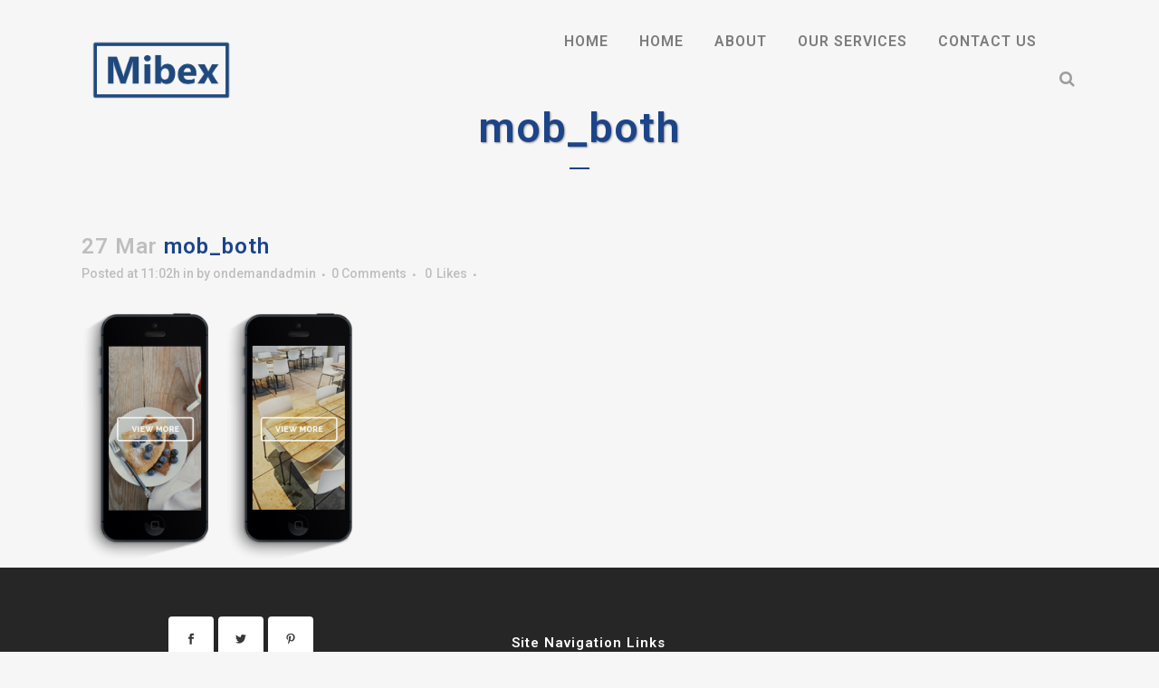

--- FILE ---
content_type: text/html; charset=UTF-8
request_url: https://mibexconsulting.com/mob_both/
body_size: 12501
content:
<!DOCTYPE html>
<html lang="en-US">
<head>
	<meta charset="UTF-8" />
	
	<title>Mibex On Demand |   mob_both</title>

	
			
						<meta name="viewport" content="width=device-width,initial-scale=1,user-scalable=no">
		
	<link rel="profile" href="http://gmpg.org/xfn/11" />
	<link rel="pingback" href="https://mibexconsulting.com/xmlrpc.php" />
            <link rel="shortcut icon" type="image/x-icon" href="https://mibexconsulting.com/wp-content/uploads/2018/12/Mibex-3-Blue-200x101.png">
        <link rel="apple-touch-icon" href="https://mibexconsulting.com/wp-content/uploads/2018/12/Mibex-3-Blue-200x101.png"/>
    	<link href='//fonts.googleapis.com/css?family=Raleway:100,200,300,400,500,600,700,800,900,300italic,400italic,700italic|Raleway:100,200,300,400,500,600,700,800,900,300italic,400italic,700italic|Work+Sans:100,200,300,400,500,600,700,800,900,300italic,400italic,700italic|Roboto:100,200,300,400,500,600,700,800,900,300italic,400italic,700italic&subset=latin,latin-ext' rel='stylesheet' type='text/css'>
<script type="application/javascript">var QodeAjaxUrl = "https://mibexconsulting.com/wp-admin/admin-ajax.php"</script><meta name='robots' content='max-image-preview:large' />
<link rel='dns-prefetch' href='//secure.gravatar.com' />
<link rel='dns-prefetch' href='//maps.googleapis.com' />
<link rel='dns-prefetch' href='//www.google.com' />
<link rel='dns-prefetch' href='//stats.wp.com' />
<link rel='dns-prefetch' href='//v0.wordpress.com' />
<link rel='dns-prefetch' href='//c0.wp.com' />
<link rel="alternate" type="application/rss+xml" title="Mibex On Demand &raquo; Feed" href="https://mibexconsulting.com/feed/" />
<link rel="alternate" title="oEmbed (JSON)" type="application/json+oembed" href="https://mibexconsulting.com/wp-json/oembed/1.0/embed?url=https%3A%2F%2Fmibexconsulting.com%2Fmob_both%2F" />
<link rel="alternate" title="oEmbed (XML)" type="text/xml+oembed" href="https://mibexconsulting.com/wp-json/oembed/1.0/embed?url=https%3A%2F%2Fmibexconsulting.com%2Fmob_both%2F&#038;format=xml" />
<style id='wp-img-auto-sizes-contain-inline-css' type='text/css'>
img:is([sizes=auto i],[sizes^="auto," i]){contain-intrinsic-size:3000px 1500px}
/*# sourceURL=wp-img-auto-sizes-contain-inline-css */
</style>
<style id='wp-emoji-styles-inline-css' type='text/css'>

	img.wp-smiley, img.emoji {
		display: inline !important;
		border: none !important;
		box-shadow: none !important;
		height: 1em !important;
		width: 1em !important;
		margin: 0 0.07em !important;
		vertical-align: -0.1em !important;
		background: none !important;
		padding: 0 !important;
	}
/*# sourceURL=wp-emoji-styles-inline-css */
</style>
<style id='wp-block-library-inline-css' type='text/css'>
:root{--wp-block-synced-color:#7a00df;--wp-block-synced-color--rgb:122,0,223;--wp-bound-block-color:var(--wp-block-synced-color);--wp-editor-canvas-background:#ddd;--wp-admin-theme-color:#007cba;--wp-admin-theme-color--rgb:0,124,186;--wp-admin-theme-color-darker-10:#006ba1;--wp-admin-theme-color-darker-10--rgb:0,107,160.5;--wp-admin-theme-color-darker-20:#005a87;--wp-admin-theme-color-darker-20--rgb:0,90,135;--wp-admin-border-width-focus:2px}@media (min-resolution:192dpi){:root{--wp-admin-border-width-focus:1.5px}}.wp-element-button{cursor:pointer}:root .has-very-light-gray-background-color{background-color:#eee}:root .has-very-dark-gray-background-color{background-color:#313131}:root .has-very-light-gray-color{color:#eee}:root .has-very-dark-gray-color{color:#313131}:root .has-vivid-green-cyan-to-vivid-cyan-blue-gradient-background{background:linear-gradient(135deg,#00d084,#0693e3)}:root .has-purple-crush-gradient-background{background:linear-gradient(135deg,#34e2e4,#4721fb 50%,#ab1dfe)}:root .has-hazy-dawn-gradient-background{background:linear-gradient(135deg,#faaca8,#dad0ec)}:root .has-subdued-olive-gradient-background{background:linear-gradient(135deg,#fafae1,#67a671)}:root .has-atomic-cream-gradient-background{background:linear-gradient(135deg,#fdd79a,#004a59)}:root .has-nightshade-gradient-background{background:linear-gradient(135deg,#330968,#31cdcf)}:root .has-midnight-gradient-background{background:linear-gradient(135deg,#020381,#2874fc)}:root{--wp--preset--font-size--normal:16px;--wp--preset--font-size--huge:42px}.has-regular-font-size{font-size:1em}.has-larger-font-size{font-size:2.625em}.has-normal-font-size{font-size:var(--wp--preset--font-size--normal)}.has-huge-font-size{font-size:var(--wp--preset--font-size--huge)}.has-text-align-center{text-align:center}.has-text-align-left{text-align:left}.has-text-align-right{text-align:right}.has-fit-text{white-space:nowrap!important}#end-resizable-editor-section{display:none}.aligncenter{clear:both}.items-justified-left{justify-content:flex-start}.items-justified-center{justify-content:center}.items-justified-right{justify-content:flex-end}.items-justified-space-between{justify-content:space-between}.screen-reader-text{border:0;clip-path:inset(50%);height:1px;margin:-1px;overflow:hidden;padding:0;position:absolute;width:1px;word-wrap:normal!important}.screen-reader-text:focus{background-color:#ddd;clip-path:none;color:#444;display:block;font-size:1em;height:auto;left:5px;line-height:normal;padding:15px 23px 14px;text-decoration:none;top:5px;width:auto;z-index:100000}html :where(.has-border-color){border-style:solid}html :where([style*=border-top-color]){border-top-style:solid}html :where([style*=border-right-color]){border-right-style:solid}html :where([style*=border-bottom-color]){border-bottom-style:solid}html :where([style*=border-left-color]){border-left-style:solid}html :where([style*=border-width]){border-style:solid}html :where([style*=border-top-width]){border-top-style:solid}html :where([style*=border-right-width]){border-right-style:solid}html :where([style*=border-bottom-width]){border-bottom-style:solid}html :where([style*=border-left-width]){border-left-style:solid}html :where(img[class*=wp-image-]){height:auto;max-width:100%}:where(figure){margin:0 0 1em}html :where(.is-position-sticky){--wp-admin--admin-bar--position-offset:var(--wp-admin--admin-bar--height,0px)}@media screen and (max-width:600px){html :where(.is-position-sticky){--wp-admin--admin-bar--position-offset:0px}}
.has-text-align-justify{text-align:justify;}

/*# sourceURL=wp-block-library-inline-css */
</style><style id='global-styles-inline-css' type='text/css'>
:root{--wp--preset--aspect-ratio--square: 1;--wp--preset--aspect-ratio--4-3: 4/3;--wp--preset--aspect-ratio--3-4: 3/4;--wp--preset--aspect-ratio--3-2: 3/2;--wp--preset--aspect-ratio--2-3: 2/3;--wp--preset--aspect-ratio--16-9: 16/9;--wp--preset--aspect-ratio--9-16: 9/16;--wp--preset--color--black: #000000;--wp--preset--color--cyan-bluish-gray: #abb8c3;--wp--preset--color--white: #ffffff;--wp--preset--color--pale-pink: #f78da7;--wp--preset--color--vivid-red: #cf2e2e;--wp--preset--color--luminous-vivid-orange: #ff6900;--wp--preset--color--luminous-vivid-amber: #fcb900;--wp--preset--color--light-green-cyan: #7bdcb5;--wp--preset--color--vivid-green-cyan: #00d084;--wp--preset--color--pale-cyan-blue: #8ed1fc;--wp--preset--color--vivid-cyan-blue: #0693e3;--wp--preset--color--vivid-purple: #9b51e0;--wp--preset--gradient--vivid-cyan-blue-to-vivid-purple: linear-gradient(135deg,rgb(6,147,227) 0%,rgb(155,81,224) 100%);--wp--preset--gradient--light-green-cyan-to-vivid-green-cyan: linear-gradient(135deg,rgb(122,220,180) 0%,rgb(0,208,130) 100%);--wp--preset--gradient--luminous-vivid-amber-to-luminous-vivid-orange: linear-gradient(135deg,rgb(252,185,0) 0%,rgb(255,105,0) 100%);--wp--preset--gradient--luminous-vivid-orange-to-vivid-red: linear-gradient(135deg,rgb(255,105,0) 0%,rgb(207,46,46) 100%);--wp--preset--gradient--very-light-gray-to-cyan-bluish-gray: linear-gradient(135deg,rgb(238,238,238) 0%,rgb(169,184,195) 100%);--wp--preset--gradient--cool-to-warm-spectrum: linear-gradient(135deg,rgb(74,234,220) 0%,rgb(151,120,209) 20%,rgb(207,42,186) 40%,rgb(238,44,130) 60%,rgb(251,105,98) 80%,rgb(254,248,76) 100%);--wp--preset--gradient--blush-light-purple: linear-gradient(135deg,rgb(255,206,236) 0%,rgb(152,150,240) 100%);--wp--preset--gradient--blush-bordeaux: linear-gradient(135deg,rgb(254,205,165) 0%,rgb(254,45,45) 50%,rgb(107,0,62) 100%);--wp--preset--gradient--luminous-dusk: linear-gradient(135deg,rgb(255,203,112) 0%,rgb(199,81,192) 50%,rgb(65,88,208) 100%);--wp--preset--gradient--pale-ocean: linear-gradient(135deg,rgb(255,245,203) 0%,rgb(182,227,212) 50%,rgb(51,167,181) 100%);--wp--preset--gradient--electric-grass: linear-gradient(135deg,rgb(202,248,128) 0%,rgb(113,206,126) 100%);--wp--preset--gradient--midnight: linear-gradient(135deg,rgb(2,3,129) 0%,rgb(40,116,252) 100%);--wp--preset--font-size--small: 13px;--wp--preset--font-size--medium: 20px;--wp--preset--font-size--large: 36px;--wp--preset--font-size--x-large: 42px;--wp--preset--spacing--20: 0.44rem;--wp--preset--spacing--30: 0.67rem;--wp--preset--spacing--40: 1rem;--wp--preset--spacing--50: 1.5rem;--wp--preset--spacing--60: 2.25rem;--wp--preset--spacing--70: 3.38rem;--wp--preset--spacing--80: 5.06rem;--wp--preset--shadow--natural: 6px 6px 9px rgba(0, 0, 0, 0.2);--wp--preset--shadow--deep: 12px 12px 50px rgba(0, 0, 0, 0.4);--wp--preset--shadow--sharp: 6px 6px 0px rgba(0, 0, 0, 0.2);--wp--preset--shadow--outlined: 6px 6px 0px -3px rgb(255, 255, 255), 6px 6px rgb(0, 0, 0);--wp--preset--shadow--crisp: 6px 6px 0px rgb(0, 0, 0);}:where(.is-layout-flex){gap: 0.5em;}:where(.is-layout-grid){gap: 0.5em;}body .is-layout-flex{display: flex;}.is-layout-flex{flex-wrap: wrap;align-items: center;}.is-layout-flex > :is(*, div){margin: 0;}body .is-layout-grid{display: grid;}.is-layout-grid > :is(*, div){margin: 0;}:where(.wp-block-columns.is-layout-flex){gap: 2em;}:where(.wp-block-columns.is-layout-grid){gap: 2em;}:where(.wp-block-post-template.is-layout-flex){gap: 1.25em;}:where(.wp-block-post-template.is-layout-grid){gap: 1.25em;}.has-black-color{color: var(--wp--preset--color--black) !important;}.has-cyan-bluish-gray-color{color: var(--wp--preset--color--cyan-bluish-gray) !important;}.has-white-color{color: var(--wp--preset--color--white) !important;}.has-pale-pink-color{color: var(--wp--preset--color--pale-pink) !important;}.has-vivid-red-color{color: var(--wp--preset--color--vivid-red) !important;}.has-luminous-vivid-orange-color{color: var(--wp--preset--color--luminous-vivid-orange) !important;}.has-luminous-vivid-amber-color{color: var(--wp--preset--color--luminous-vivid-amber) !important;}.has-light-green-cyan-color{color: var(--wp--preset--color--light-green-cyan) !important;}.has-vivid-green-cyan-color{color: var(--wp--preset--color--vivid-green-cyan) !important;}.has-pale-cyan-blue-color{color: var(--wp--preset--color--pale-cyan-blue) !important;}.has-vivid-cyan-blue-color{color: var(--wp--preset--color--vivid-cyan-blue) !important;}.has-vivid-purple-color{color: var(--wp--preset--color--vivid-purple) !important;}.has-black-background-color{background-color: var(--wp--preset--color--black) !important;}.has-cyan-bluish-gray-background-color{background-color: var(--wp--preset--color--cyan-bluish-gray) !important;}.has-white-background-color{background-color: var(--wp--preset--color--white) !important;}.has-pale-pink-background-color{background-color: var(--wp--preset--color--pale-pink) !important;}.has-vivid-red-background-color{background-color: var(--wp--preset--color--vivid-red) !important;}.has-luminous-vivid-orange-background-color{background-color: var(--wp--preset--color--luminous-vivid-orange) !important;}.has-luminous-vivid-amber-background-color{background-color: var(--wp--preset--color--luminous-vivid-amber) !important;}.has-light-green-cyan-background-color{background-color: var(--wp--preset--color--light-green-cyan) !important;}.has-vivid-green-cyan-background-color{background-color: var(--wp--preset--color--vivid-green-cyan) !important;}.has-pale-cyan-blue-background-color{background-color: var(--wp--preset--color--pale-cyan-blue) !important;}.has-vivid-cyan-blue-background-color{background-color: var(--wp--preset--color--vivid-cyan-blue) !important;}.has-vivid-purple-background-color{background-color: var(--wp--preset--color--vivid-purple) !important;}.has-black-border-color{border-color: var(--wp--preset--color--black) !important;}.has-cyan-bluish-gray-border-color{border-color: var(--wp--preset--color--cyan-bluish-gray) !important;}.has-white-border-color{border-color: var(--wp--preset--color--white) !important;}.has-pale-pink-border-color{border-color: var(--wp--preset--color--pale-pink) !important;}.has-vivid-red-border-color{border-color: var(--wp--preset--color--vivid-red) !important;}.has-luminous-vivid-orange-border-color{border-color: var(--wp--preset--color--luminous-vivid-orange) !important;}.has-luminous-vivid-amber-border-color{border-color: var(--wp--preset--color--luminous-vivid-amber) !important;}.has-light-green-cyan-border-color{border-color: var(--wp--preset--color--light-green-cyan) !important;}.has-vivid-green-cyan-border-color{border-color: var(--wp--preset--color--vivid-green-cyan) !important;}.has-pale-cyan-blue-border-color{border-color: var(--wp--preset--color--pale-cyan-blue) !important;}.has-vivid-cyan-blue-border-color{border-color: var(--wp--preset--color--vivid-cyan-blue) !important;}.has-vivid-purple-border-color{border-color: var(--wp--preset--color--vivid-purple) !important;}.has-vivid-cyan-blue-to-vivid-purple-gradient-background{background: var(--wp--preset--gradient--vivid-cyan-blue-to-vivid-purple) !important;}.has-light-green-cyan-to-vivid-green-cyan-gradient-background{background: var(--wp--preset--gradient--light-green-cyan-to-vivid-green-cyan) !important;}.has-luminous-vivid-amber-to-luminous-vivid-orange-gradient-background{background: var(--wp--preset--gradient--luminous-vivid-amber-to-luminous-vivid-orange) !important;}.has-luminous-vivid-orange-to-vivid-red-gradient-background{background: var(--wp--preset--gradient--luminous-vivid-orange-to-vivid-red) !important;}.has-very-light-gray-to-cyan-bluish-gray-gradient-background{background: var(--wp--preset--gradient--very-light-gray-to-cyan-bluish-gray) !important;}.has-cool-to-warm-spectrum-gradient-background{background: var(--wp--preset--gradient--cool-to-warm-spectrum) !important;}.has-blush-light-purple-gradient-background{background: var(--wp--preset--gradient--blush-light-purple) !important;}.has-blush-bordeaux-gradient-background{background: var(--wp--preset--gradient--blush-bordeaux) !important;}.has-luminous-dusk-gradient-background{background: var(--wp--preset--gradient--luminous-dusk) !important;}.has-pale-ocean-gradient-background{background: var(--wp--preset--gradient--pale-ocean) !important;}.has-electric-grass-gradient-background{background: var(--wp--preset--gradient--electric-grass) !important;}.has-midnight-gradient-background{background: var(--wp--preset--gradient--midnight) !important;}.has-small-font-size{font-size: var(--wp--preset--font-size--small) !important;}.has-medium-font-size{font-size: var(--wp--preset--font-size--medium) !important;}.has-large-font-size{font-size: var(--wp--preset--font-size--large) !important;}.has-x-large-font-size{font-size: var(--wp--preset--font-size--x-large) !important;}
/*# sourceURL=global-styles-inline-css */
</style>

<style id='classic-theme-styles-inline-css' type='text/css'>
/*! This file is auto-generated */
.wp-block-button__link{color:#fff;background-color:#32373c;border-radius:9999px;box-shadow:none;text-decoration:none;padding:calc(.667em + 2px) calc(1.333em + 2px);font-size:1.125em}.wp-block-file__button{background:#32373c;color:#fff;text-decoration:none}
/*# sourceURL=/wp-includes/css/classic-themes.min.css */
</style>
<link rel='stylesheet' id='wp-components-css' href='https://c0.wp.com/c/6.9/wp-includes/css/dist/components/style.min.css' type='text/css' media='all' />
<link rel='stylesheet' id='wp-preferences-css' href='https://c0.wp.com/c/6.9/wp-includes/css/dist/preferences/style.min.css' type='text/css' media='all' />
<link rel='stylesheet' id='wp-block-editor-css' href='https://c0.wp.com/c/6.9/wp-includes/css/dist/block-editor/style.min.css' type='text/css' media='all' />
<link rel='stylesheet' id='wp-reusable-blocks-css' href='https://c0.wp.com/c/6.9/wp-includes/css/dist/reusable-blocks/style.min.css' type='text/css' media='all' />
<link rel='stylesheet' id='wp-patterns-css' href='https://c0.wp.com/c/6.9/wp-includes/css/dist/patterns/style.min.css' type='text/css' media='all' />
<link rel='stylesheet' id='wp-editor-css' href='https://c0.wp.com/c/6.9/wp-includes/css/dist/editor/style.min.css' type='text/css' media='all' />
<link rel='stylesheet' id='captain-form-block-style-css-css' href='https://mibexconsulting.com/wp-content/plugins/captainform/admin/gutenberg/blocks.style.build.css?ver=6.9' type='text/css' media='all' />
<link rel='stylesheet' id='awsm-ead-public-css' href='https://mibexconsulting.com/wp-content/plugins/embed-any-document/css/embed-public.min.css?ver=2.7.4' type='text/css' media='all' />
<link rel='stylesheet' id='default_style-css' href='https://mibexconsulting.com/wp-content/themes/bridge/style.css?ver=6.9' type='text/css' media='all' />
<link rel='stylesheet' id='qode_font_awesome-css' href='https://mibexconsulting.com/wp-content/themes/bridge/css/font-awesome/css/font-awesome.min.css?ver=6.9' type='text/css' media='all' />
<link rel='stylesheet' id='qode_font_elegant-css' href='https://mibexconsulting.com/wp-content/themes/bridge/css/elegant-icons/style.min.css?ver=6.9' type='text/css' media='all' />
<link rel='stylesheet' id='qode_linea_icons-css' href='https://mibexconsulting.com/wp-content/themes/bridge/css/linea-icons/style.css?ver=6.9' type='text/css' media='all' />
<link rel='stylesheet' id='qode_dripicons-css' href='https://mibexconsulting.com/wp-content/themes/bridge/css/dripicons/dripicons.css?ver=6.9' type='text/css' media='all' />
<link rel='stylesheet' id='stylesheet-css' href='https://mibexconsulting.com/wp-content/themes/bridge/css/stylesheet.min.css?ver=6.9' type='text/css' media='all' />
<link rel='stylesheet' id='qode_print-css' href='https://mibexconsulting.com/wp-content/themes/bridge/css/print.css?ver=6.9' type='text/css' media='all' />
<link rel='stylesheet' id='mac_stylesheet-css' href='https://mibexconsulting.com/wp-content/themes/bridge/css/mac_stylesheet.css?ver=6.9' type='text/css' media='all' />
<link rel='stylesheet' id='webkit-css' href='https://mibexconsulting.com/wp-content/themes/bridge/css/webkit_stylesheet.css?ver=6.9' type='text/css' media='all' />
<link rel='stylesheet' id='style_dynamic-css' href='https://mibexconsulting.com/wp-content/themes/bridge/css/style_dynamic.css?ver=1709157213' type='text/css' media='all' />
<link rel='stylesheet' id='responsive-css' href='https://mibexconsulting.com/wp-content/themes/bridge/css/responsive.min.css?ver=6.9' type='text/css' media='all' />
<link rel='stylesheet' id='style_dynamic_responsive-css' href='https://mibexconsulting.com/wp-content/themes/bridge/css/style_dynamic_responsive.css?ver=1709157213' type='text/css' media='all' />
<link rel='stylesheet' id='js_composer_front-css' href='https://mibexconsulting.com/wp-content/plugins/js_composer/assets/css/js_composer.min.css?ver=5.5.5' type='text/css' media='all' />
<link rel='stylesheet' id='custom_css-css' href='https://mibexconsulting.com/wp-content/themes/bridge/css/custom_css.css?ver=1709157213' type='text/css' media='all' />
<link rel='stylesheet' id='jetpack_css-css' href='https://c0.wp.com/p/jetpack/13.1.4/css/jetpack.css' type='text/css' media='all' />
<script type="text/javascript" src="https://c0.wp.com/c/6.9/wp-includes/js/jquery/jquery.min.js" id="jquery-core-js"></script>
<script type="text/javascript" src="https://c0.wp.com/c/6.9/wp-includes/js/jquery/jquery-migrate.min.js" id="jquery-migrate-js"></script>
<link rel="https://api.w.org/" href="https://mibexconsulting.com/wp-json/" /><link rel="alternate" title="JSON" type="application/json" href="https://mibexconsulting.com/wp-json/wp/v2/media/14200" /><link rel="EditURI" type="application/rsd+xml" title="RSD" href="https://mibexconsulting.com/xmlrpc.php?rsd" />
<link rel="canonical" href="https://mibexconsulting.com/mob_both/" />
<link rel='shortlink' href='https://wp.me/a9pv8V-3H2' />
	<style>img#wpstats{display:none}</style>
		<meta name="generator" content="Powered by WPBakery Page Builder - drag and drop page builder for WordPress."/>
<!--[if lte IE 9]><link rel="stylesheet" type="text/css" href="https://mibexconsulting.com/wp-content/plugins/js_composer/assets/css/vc_lte_ie9.min.css" media="screen"><![endif]-->
<!-- Jetpack Open Graph Tags -->
<meta property="og:type" content="article" />
<meta property="og:title" content="mob_both" />
<meta property="og:url" content="https://mibexconsulting.com/mob_both/" />
<meta property="og:description" content="Visit the post for more." />
<meta property="article:published_time" content="2014-03-27T11:02:47+00:00" />
<meta property="article:modified_time" content="2014-03-27T11:02:47+00:00" />
<meta property="og:site_name" content="Mibex On Demand" />
<meta property="og:image" content="https://mibexconsulting.com/wp-content/uploads/2014/03/mob_both.png" />
<meta property="og:image:alt" content="q" />
<meta property="og:locale" content="en_US" />
<meta name="twitter:text:title" content="mob_both" />
<meta name="twitter:image" content="https://mibexconsulting.com/wp-content/uploads/2014/03/mob_both.png?w=640" />
<meta name="twitter:image:alt" content="q" />
<meta name="twitter:card" content="summary_large_image" />
<meta name="twitter:description" content="Visit the post for more." />

<!-- End Jetpack Open Graph Tags -->
<link rel="icon" href="https://mibexconsulting.com/wp-content/uploads/2018/10/Mibex-3-Blue-100x100.png" sizes="32x32" />
<link rel="icon" href="https://mibexconsulting.com/wp-content/uploads/2018/10/Mibex-3-Blue.png" sizes="192x192" />
<link rel="apple-touch-icon" href="https://mibexconsulting.com/wp-content/uploads/2018/10/Mibex-3-Blue.png" />
<meta name="msapplication-TileImage" content="https://mibexconsulting.com/wp-content/uploads/2018/10/Mibex-3-Blue.png" />
<noscript><style type="text/css"> .wpb_animate_when_almost_visible { opacity: 1; }</style></noscript></head>

<body class="attachment wp-singular attachment-template-default single single-attachment postid-14200 attachmentid-14200 attachment-png wp-theme-bridge wp-child-theme-bridge-child non-logged-in ajax_fade page_not_loaded  hide_top_bar_on_mobile_header qode-child-theme-ver-13.0.1519660888 qode-theme-ver-16.9 qode-theme-bridge qode_header_in_grid wpb-js-composer js-comp-ver-5.5.5 vc_responsive" itemscope itemtype="http://schema.org/WebPage">


<div class="wrapper">
	<div class="wrapper_inner">

    
    <!-- Google Analytics start -->
            <script>
            var _gaq = _gaq || [];
            _gaq.push(['_setAccount', 'UA-49621511-1']);
            _gaq.push(['_trackPageview']);

            (function() {
                var ga = document.createElement('script'); ga.type = 'text/javascript'; ga.async = true;
                ga.src = ('https:' == document.location.protocol ? 'https://ssl' : 'http://www') + '.google-analytics.com/ga.js';
                var s = document.getElementsByTagName('script')[0]; s.parentNode.insertBefore(ga, s);
            })();
        </script>
        <!-- Google Analytics end -->

	<header class=" has_top scroll_header_top_area  regular transparent page_header">
    <div class="header_inner clearfix">
        <form role="search" id="searchform" action="https://mibexconsulting.com/" class="qode_search_form" method="get">
        <div class="container">
        <div class="container_inner clearfix">
            
            <i class="qode_icon_font_awesome fa fa-search qode_icon_in_search" ></i>            <input type="text" placeholder="Search" name="s" class="qode_search_field" autocomplete="off" />
            <input type="submit" value="Search" />

            <div class="qode_search_close">
                <a href="#">
                    <i class="qode_icon_font_awesome fa fa-times qode_icon_in_search" ></i>                </a>
            </div>
                    </div>
    </div>
</form>
        <div class="header_top_bottom_holder">
            	<div class="header_top clearfix" style='background-color:rgba(255, 255, 255, 0);' >
				<div class="container">
			<div class="container_inner clearfix">
														<div class="left">
						<div class="inner">
													</div>
					</div>
					<div class="right">
						<div class="inner">
													</div>
					</div>
													</div>
		</div>
		</div>

            <div class="header_bottom clearfix" style=' background-color:rgba(255, 255, 255, 0);' >
                                <div class="container">
                    <div class="container_inner clearfix">
                                                    
                            <div class="header_inner_left">
                                									<div class="mobile_menu_button">
		<span>
			<span aria-hidden="true" class="qode_icon_font_elegant icon_menu-square_alt " ></span>		</span>
	</div>
                                <div class="logo_wrapper" >
	<div class="q_logo">
		<a itemprop="url" href="https://mibexconsulting.com/" >
             <img itemprop="image" class="normal" src="https://mibexconsulting.com/wp-content/uploads/2018/10/Mibex-3-Blue.png" alt="Logo"/> 			 <img itemprop="image" class="light" src="https://mibexconsulting.com/wp-content/uploads/2018/10/Mibex-3-Wht.png" alt="Logo"/> 			 <img itemprop="image" class="dark" src="https://mibexconsulting.com/wp-content/uploads/2018/10/Mibex-3-Wht.png" alt="Logo"/> 			 <img itemprop="image" class="sticky" src="https://mibexconsulting.com/wp-content/uploads/2018/10/Mibex-3-Blue.png" alt="Logo"/> 			 <img itemprop="image" class="mobile" src="https://mibexconsulting.com/wp-content/uploads/2018/10/Mibex-3-Blue.png" alt="Logo"/> 					</a>
	</div>
	</div>                                                            </div>
                                                                    <div class="header_inner_right">
                                        <div class="side_menu_button_wrapper right">
                                                                                                                                    <div class="side_menu_button">
                                                	<a class="search_button search_slides_from_window_top normal" href="javascript:void(0)">
		<i class="qode_icon_font_awesome fa fa-search " ></i>	</a>

	                                                                                                                                            </div>
                                        </div>
                                    </div>
                                
                                
                                <nav class="main_menu drop_down right">
                                    <ul id="menu-main-menu" class=""><li id="nav-menu-item-15965" class="menu-item menu-item-type-post_type menu-item-object-page  narrow"><a href="https://mibexconsulting.com/home/" class=""><i class="menu_icon blank fa"></i><span>Home<span class="underline_dash"></span></span><span class="plus"></span></a></li>
<li id="nav-menu-item-15962" class="menu-item menu-item-type-post_type menu-item-object-page  narrow"><a href="https://mibexconsulting.com/home/" class=""><i class="menu_icon blank fa"></i><span>Home<span class="underline_dash"></span></span><span class="plus"></span></a></li>
<li id="nav-menu-item-15185" class="menu-item menu-item-type-post_type menu-item-object-page  narrow"><a href="https://mibexconsulting.com/about/" class=""><i class="menu_icon blank fa"></i><span>About<span class="underline_dash"></span></span><span class="plus"></span></a></li>
<li id="nav-menu-item-15190" class="menu-item menu-item-type-post_type menu-item-object-page  wide wide_background right_position"><a href="https://mibexconsulting.com/our-services/" class=""><i class="menu_icon blank fa"></i><span>Our Services<span class="underline_dash"></span></span><span class="plus"></span></a></li>
<li id="nav-menu-item-15884" class="menu-item menu-item-type-post_type menu-item-object-page  narrow"><a href="https://mibexconsulting.com/contact-us/" class=""><i class="menu_icon blank fa"></i><span>Contact Us<span class="underline_dash"></span></span><span class="plus"></span></a></li>
</ul>                                </nav>
                                							    <nav class="mobile_menu">
	<ul id="menu-main-menu-1" class=""><li id="mobile-menu-item-15965" class="menu-item menu-item-type-post_type menu-item-object-page "><a href="https://mibexconsulting.com/home/" class=""><span>Home</span></a><span class="mobile_arrow"><i class="fa fa-angle-right"></i><i class="fa fa-angle-down"></i></span></li>
<li id="mobile-menu-item-15962" class="menu-item menu-item-type-post_type menu-item-object-page "><a href="https://mibexconsulting.com/home/" class=""><span>Home</span></a><span class="mobile_arrow"><i class="fa fa-angle-right"></i><i class="fa fa-angle-down"></i></span></li>
<li id="mobile-menu-item-15185" class="menu-item menu-item-type-post_type menu-item-object-page "><a href="https://mibexconsulting.com/about/" class=""><span>About</span></a><span class="mobile_arrow"><i class="fa fa-angle-right"></i><i class="fa fa-angle-down"></i></span></li>
<li id="mobile-menu-item-15190" class="menu-item menu-item-type-post_type menu-item-object-page "><a href="https://mibexconsulting.com/our-services/" class=""><span>Our Services</span></a><span class="mobile_arrow"><i class="fa fa-angle-right"></i><i class="fa fa-angle-down"></i></span></li>
<li id="mobile-menu-item-15884" class="menu-item menu-item-type-post_type menu-item-object-page "><a href="https://mibexconsulting.com/contact-us/" class=""><span>Contact Us</span></a><span class="mobile_arrow"><i class="fa fa-angle-right"></i><i class="fa fa-angle-down"></i></span></li>
</ul></nav>                                                                                        </div>
                    </div>
                                    </div>
            </div>
        </div>
</header>	<a id="back_to_top" href="#">
        <span class="fa-stack">
            <i class="qode_icon_font_awesome fa fa-arrow-up " ></i>        </span>
	</a>
	
	
    
    
    <div class="content ">
            <div class="meta">

            
        <div class="seo_title">Mibex On Demand |   mob_both</div>

        


                        
            <span id="qode_page_id">14200</span>
            <div class="body_classes">attachment,wp-singular,attachment-template-default,single,single-attachment,postid-14200,attachmentid-14200,attachment-png,wp-theme-bridge,wp-child-theme-bridge-child,non-logged-in,ajax_fade,page_not_loaded,,hide_top_bar_on_mobile_header,qode-child-theme-ver-13.0.1519660888,qode-theme-ver-16.9,qode-theme-bridge,qode_header_in_grid,wpb-js-composer js-comp-ver-5.5.5,vc_responsive</div>
        </div>
        <div class="content_inner  ">
    <style type="text/css" id="stylesheet-inline-css-14200">   .postid-14200.disabled_footer_top .footer_top_holder, .postid-14200.disabled_footer_bottom .footer_bottom_holder { display: none;}

</style>			<div class="title_outer title_without_animation title_text_shadow"    data-height="233">
		<div class="title title_size_large  position_center " style="height:233px;">
			<div class="image not_responsive"></div>
										<div class="title_holder"  style="padding-top:75px;height:158px;">
					<div class="container">
						<div class="container_inner clearfix">
								<div class="title_subtitle_holder" >
                                                                																		<h1 ><span>mob_both</span></h1>
																			<span class="separator small center"  ></span>
																	
																										                                                            </div>
						</div>
					</div>
				</div>
								</div>
			</div>
										<div class="container">
														<div class="container_inner default_template_holder" >
															<div class="blog_single blog_holder">
								<article id="post-14200" class="post-14200 attachment type-attachment status-inherit hentry">
			<div class="post_content_holder">
								<div class="post_text">
					<div class="post_text_inner">
						<h2 itemprop="name" class="entry_title"><span itemprop="dateCreated" class="date entry_date updated">27 Mar<meta itemprop="interactionCount" content="UserComments: 0"/></span> mob_both</h2>
						<div class="post_info">
							<span class="time">Posted at 11:02h</span>
							in 							<span class="post_author">
								by								<a itemprop="author" class="post_author_link" href="https://mibexconsulting.com/author/ondemandadmin/">ondemandadmin</a>
							</span>
															<span class="dots"><i class="fa fa-square"></i></span><a itemprop="url" class="post_comments" href="https://mibexconsulting.com/mob_both/#respond" target="_self">0 Comments</a>
							                                        <span class="dots"><i class="fa fa-square"></i></span>
        <div class="blog_like">
            <a  href="#" class="qode-like" id="qode-like-14200" title="Like this">0<span>  Likes</span></a>        </div>
                <span class="dots"><i class="fa fa-square"></i></span>    						</div>
						<p class="attachment"><a href='https://mibexconsulting.com/wp-content/uploads/2014/03/mob_both.png'><img fetchpriority="high" decoding="async" width="300" height="286" src="https://mibexconsulting.com/wp-content/uploads/2014/03/mob_both-300x286.png" class="attachment-medium size-medium" alt="q" srcset="https://mibexconsulting.com/wp-content/uploads/2014/03/mob_both-300x286.png 300w, https://mibexconsulting.com/wp-content/uploads/2014/03/mob_both.png 429w" sizes="(max-width: 300px) 100vw, 300px" /></a></p>
					</div>
				</div>
			</div>
		
	    	</article>																			                        </div>

                    					</div>
                                 </div>
	


				<div class="content_bottom" >
					</div>
				
	</div>
</div>



	<footer >
		<div class="footer_inner clearfix">
				<div class="footer_top_holder">
            			<div class="footer_top">
								<div class="container">
					<div class="container_inner">
																	<div class="three_columns clearfix">
								<div class="column1 footer_col1">
									<div class="column_inner">
										<span class='q_social_icon_holder square_social' data-color=#383838 data-hover-background-color=#19bb9b data-hover-color=#ffffff><a itemprop='url' href='https://www.facebook.com/' target='_blank'><span class='fa-stack ' style='background-color: #ffffff;border-radius: 4px;-webkit-border-radius: 4px;-moz-border-radius: 4px;margin: 0 5px 0 0;font-size: 25px;'><span aria-hidden="true" class="qode_icon_font_elegant social_facebook " style="color: #383838;font-size: 12px;" ></span></span></a></span><span class='q_social_icon_holder square_social' data-color=#383838 data-hover-background-color=#19bb9b data-hover-color=#ffffff><a itemprop='url' href='https://twitter.com/' target='_blank'><span class='fa-stack ' style='background-color: #ffffff;border-radius: 4px;-webkit-border-radius: 4px;-moz-border-radius: 4px;border-width: 0px;margin: 0 5px 0 0;font-size: 25px;'><span aria-hidden="true" class="qode_icon_font_elegant social_twitter " style="color: #383838;font-size: 12px;" ></span></span></a></span><span class='q_social_icon_holder square_social' data-color=#383838 data-hover-background-color=#19bb9b data-hover-color=#ffffff><a itemprop='url' href='https://www.pinterest.com/' target='_blank'><span class='fa-stack ' style='background-color: #ffffff;border-radius: 4px;-webkit-border-radius: 4px;-moz-border-radius: 4px;border-width: 0px;margin: 0;font-size: 25px;'><span aria-hidden="true" class="qode_icon_font_elegant social_pinterest " style="color: #383838;font-size: 12px;" ></span></span></a></span>									</div>
								</div>
								<div class="column2 footer_col2">
									<div class="column_inner">
										<div id="nav_menu-2" class="widget widget_nav_menu"><h5>Site Navigation Links</h5><div class="menu-footer-menu-container"><ul id="menu-footer-menu" class="menu"><li id="menu-item-15445" class="menu-item menu-item-type-post_type menu-item-object-page menu-item-home menu-item-15445"><a href="https://mibexconsulting.com/">Home 3</a></li>
<li id="menu-item-15446" class="menu-item menu-item-type-post_type menu-item-object-page menu-item-15446"><a href="https://mibexconsulting.com/about/">About</a></li>
<li id="menu-item-15450" class="menu-item menu-item-type-post_type menu-item-object-page menu-item-15450"><a href="https://mibexconsulting.com/our-services/">Our Services</a></li>
<li id="menu-item-15451" class="menu-item menu-item-type-post_type menu-item-object-page menu-item-privacy-policy menu-item-15451"><a rel="privacy-policy" href="https://mibexconsulting.com/privacy-policy/">Privacy Policy</a></li>
<li id="menu-item-15453" class="menu-item menu-item-type-post_type menu-item-object-page menu-item-15453"><a href="https://mibexconsulting.com/terms-conditions/">Terms &#038; Conditions</a></li>
</ul></div></div>									</div>
								</div>
								<div class="column3 footer_col3">
									<div class="column_inner">
																			</div>
								</div>
							</div>
															</div>
				</div>
							</div>
					</div>
							<div class="footer_bottom_holder">
                									<div class="footer_bottom">
							<div class="textwidget"><span style="color: #ffffff;">Copyright 2021 Mibex Select Consultants Inc.. This site is created by <u><a href="https://mibexconsulting.com">Mibex On-Demand</a></u></span></div>
					</div>
								</div>
				</div>
	</footer>
		
</div>
</div>
<script type="speculationrules">
{"prefetch":[{"source":"document","where":{"and":[{"href_matches":"/*"},{"not":{"href_matches":["/wp-*.php","/wp-admin/*","/wp-content/uploads/*","/wp-content/*","/wp-content/plugins/*","/wp-content/themes/bridge-child/*","/wp-content/themes/bridge/*","/*\\?(.+)"]}},{"not":{"selector_matches":"a[rel~=\"nofollow\"]"}},{"not":{"selector_matches":".no-prefetch, .no-prefetch a"}}]},"eagerness":"conservative"}]}
</script>
<script type="text/javascript" src="https://mibexconsulting.com/wp-content/plugins/embed-any-document/js/pdfobject.min.js?ver=2.7.4" id="awsm-ead-pdf-object-js"></script>
<script type="text/javascript" id="awsm-ead-public-js-extra">
/* <![CDATA[ */
var eadPublic = [];
//# sourceURL=awsm-ead-public-js-extra
/* ]]> */
</script>
<script type="text/javascript" src="https://mibexconsulting.com/wp-content/plugins/embed-any-document/js/embed-public.min.js?ver=2.7.4" id="awsm-ead-public-js"></script>
<script type="text/javascript" id="qode-like-js-extra">
/* <![CDATA[ */
var qodeLike = {"ajaxurl":"https://mibexconsulting.com/wp-admin/admin-ajax.php"};
//# sourceURL=qode-like-js-extra
/* ]]> */
</script>
<script type="text/javascript" src="https://mibexconsulting.com/wp-content/themes/bridge/js/plugins/qode-like.min.js?ver=6.9" id="qode-like-js"></script>
<script type="text/javascript" src="https://c0.wp.com/c/6.9/wp-includes/js/jquery/ui/core.min.js" id="jquery-ui-core-js"></script>
<script type="text/javascript" src="https://c0.wp.com/c/6.9/wp-includes/js/jquery/ui/accordion.min.js" id="jquery-ui-accordion-js"></script>
<script type="text/javascript" src="https://c0.wp.com/c/6.9/wp-includes/js/jquery/ui/menu.min.js" id="jquery-ui-menu-js"></script>
<script type="text/javascript" src="https://c0.wp.com/c/6.9/wp-includes/js/dist/dom-ready.min.js" id="wp-dom-ready-js"></script>
<script type="text/javascript" src="https://c0.wp.com/c/6.9/wp-includes/js/dist/hooks.min.js" id="wp-hooks-js"></script>
<script type="text/javascript" src="https://c0.wp.com/c/6.9/wp-includes/js/dist/i18n.min.js" id="wp-i18n-js"></script>
<script type="text/javascript" id="wp-i18n-js-after">
/* <![CDATA[ */
wp.i18n.setLocaleData( { 'text direction\u0004ltr': [ 'ltr' ] } );
//# sourceURL=wp-i18n-js-after
/* ]]> */
</script>
<script type="text/javascript" src="https://c0.wp.com/c/6.9/wp-includes/js/dist/a11y.min.js" id="wp-a11y-js"></script>
<script type="text/javascript" src="https://c0.wp.com/c/6.9/wp-includes/js/jquery/ui/autocomplete.min.js" id="jquery-ui-autocomplete-js"></script>
<script type="text/javascript" src="https://c0.wp.com/c/6.9/wp-includes/js/jquery/ui/controlgroup.min.js" id="jquery-ui-controlgroup-js"></script>
<script type="text/javascript" src="https://c0.wp.com/c/6.9/wp-includes/js/jquery/ui/checkboxradio.min.js" id="jquery-ui-checkboxradio-js"></script>
<script type="text/javascript" src="https://c0.wp.com/c/6.9/wp-includes/js/jquery/ui/button.min.js" id="jquery-ui-button-js"></script>
<script type="text/javascript" src="https://c0.wp.com/c/6.9/wp-includes/js/jquery/ui/datepicker.min.js" id="jquery-ui-datepicker-js"></script>
<script type="text/javascript" id="jquery-ui-datepicker-js-after">
/* <![CDATA[ */
jQuery(function(jQuery){jQuery.datepicker.setDefaults({"closeText":"Close","currentText":"Today","monthNames":["January","February","March","April","May","June","July","August","September","October","November","December"],"monthNamesShort":["Jan","Feb","Mar","Apr","May","Jun","Jul","Aug","Sep","Oct","Nov","Dec"],"nextText":"Next","prevText":"Previous","dayNames":["Sunday","Monday","Tuesday","Wednesday","Thursday","Friday","Saturday"],"dayNamesShort":["Sun","Mon","Tue","Wed","Thu","Fri","Sat"],"dayNamesMin":["S","M","T","W","T","F","S"],"dateFormat":"MM d, yy","firstDay":1,"isRTL":false});});
//# sourceURL=jquery-ui-datepicker-js-after
/* ]]> */
</script>
<script type="text/javascript" src="https://c0.wp.com/c/6.9/wp-includes/js/jquery/ui/mouse.min.js" id="jquery-ui-mouse-js"></script>
<script type="text/javascript" src="https://c0.wp.com/c/6.9/wp-includes/js/jquery/ui/resizable.min.js" id="jquery-ui-resizable-js"></script>
<script type="text/javascript" src="https://c0.wp.com/c/6.9/wp-includes/js/jquery/ui/draggable.min.js" id="jquery-ui-draggable-js"></script>
<script type="text/javascript" src="https://c0.wp.com/c/6.9/wp-includes/js/jquery/ui/dialog.min.js" id="jquery-ui-dialog-js"></script>
<script type="text/javascript" src="https://c0.wp.com/c/6.9/wp-includes/js/jquery/ui/droppable.min.js" id="jquery-ui-droppable-js"></script>
<script type="text/javascript" src="https://c0.wp.com/c/6.9/wp-includes/js/jquery/ui/progressbar.min.js" id="jquery-ui-progressbar-js"></script>
<script type="text/javascript" src="https://c0.wp.com/c/6.9/wp-includes/js/jquery/ui/selectable.min.js" id="jquery-ui-selectable-js"></script>
<script type="text/javascript" src="https://c0.wp.com/c/6.9/wp-includes/js/jquery/ui/sortable.min.js" id="jquery-ui-sortable-js"></script>
<script type="text/javascript" src="https://c0.wp.com/c/6.9/wp-includes/js/jquery/ui/slider.min.js" id="jquery-ui-slider-js"></script>
<script type="text/javascript" src="https://c0.wp.com/c/6.9/wp-includes/js/jquery/ui/spinner.min.js" id="jquery-ui-spinner-js"></script>
<script type="text/javascript" src="https://c0.wp.com/c/6.9/wp-includes/js/jquery/ui/tooltip.min.js" id="jquery-ui-tooltip-js"></script>
<script type="text/javascript" src="https://c0.wp.com/c/6.9/wp-includes/js/jquery/ui/tabs.min.js" id="jquery-ui-tabs-js"></script>
<script type="text/javascript" src="https://c0.wp.com/c/6.9/wp-includes/js/jquery/ui/effect.min.js" id="jquery-effects-core-js"></script>
<script type="text/javascript" src="https://c0.wp.com/c/6.9/wp-includes/js/jquery/ui/effect-blind.min.js" id="jquery-effects-blind-js"></script>
<script type="text/javascript" src="https://c0.wp.com/c/6.9/wp-includes/js/jquery/ui/effect-bounce.min.js" id="jquery-effects-bounce-js"></script>
<script type="text/javascript" src="https://c0.wp.com/c/6.9/wp-includes/js/jquery/ui/effect-clip.min.js" id="jquery-effects-clip-js"></script>
<script type="text/javascript" src="https://c0.wp.com/c/6.9/wp-includes/js/jquery/ui/effect-drop.min.js" id="jquery-effects-drop-js"></script>
<script type="text/javascript" src="https://c0.wp.com/c/6.9/wp-includes/js/jquery/ui/effect-explode.min.js" id="jquery-effects-explode-js"></script>
<script type="text/javascript" src="https://c0.wp.com/c/6.9/wp-includes/js/jquery/ui/effect-fade.min.js" id="jquery-effects-fade-js"></script>
<script type="text/javascript" src="https://c0.wp.com/c/6.9/wp-includes/js/jquery/ui/effect-fold.min.js" id="jquery-effects-fold-js"></script>
<script type="text/javascript" src="https://c0.wp.com/c/6.9/wp-includes/js/jquery/ui/effect-highlight.min.js" id="jquery-effects-highlight-js"></script>
<script type="text/javascript" src="https://c0.wp.com/c/6.9/wp-includes/js/jquery/ui/effect-pulsate.min.js" id="jquery-effects-pulsate-js"></script>
<script type="text/javascript" src="https://c0.wp.com/c/6.9/wp-includes/js/jquery/ui/effect-size.min.js" id="jquery-effects-size-js"></script>
<script type="text/javascript" src="https://c0.wp.com/c/6.9/wp-includes/js/jquery/ui/effect-scale.min.js" id="jquery-effects-scale-js"></script>
<script type="text/javascript" src="https://c0.wp.com/c/6.9/wp-includes/js/jquery/ui/effect-shake.min.js" id="jquery-effects-shake-js"></script>
<script type="text/javascript" src="https://c0.wp.com/c/6.9/wp-includes/js/jquery/ui/effect-slide.min.js" id="jquery-effects-slide-js"></script>
<script type="text/javascript" src="https://c0.wp.com/c/6.9/wp-includes/js/jquery/ui/effect-transfer.min.js" id="jquery-effects-transfer-js"></script>
<script type="text/javascript" src="https://mibexconsulting.com/wp-content/themes/bridge/js/plugins.js?ver=6.9" id="plugins-js"></script>
<script type="text/javascript" src="https://mibexconsulting.com/wp-content/themes/bridge/js/plugins/jquery.carouFredSel-6.2.1.min.js?ver=6.9" id="carouFredSel-js"></script>
<script type="text/javascript" src="https://mibexconsulting.com/wp-content/themes/bridge/js/plugins/lemmon-slider.min.js?ver=6.9" id="lemmonSlider-js"></script>
<script type="text/javascript" src="https://mibexconsulting.com/wp-content/themes/bridge/js/plugins/jquery.fullPage.min.js?ver=6.9" id="one_page_scroll-js"></script>
<script type="text/javascript" src="https://mibexconsulting.com/wp-content/themes/bridge/js/plugins/jquery.mousewheel.min.js?ver=6.9" id="mousewheel-js"></script>
<script type="text/javascript" src="https://mibexconsulting.com/wp-content/themes/bridge/js/plugins/jquery.touchSwipe.min.js?ver=6.9" id="touchSwipe-js"></script>
<script type="text/javascript" src="https://mibexconsulting.com/wp-content/plugins/js_composer/assets/lib/bower/isotope/dist/isotope.pkgd.min.js?ver=5.5.5" id="isotope-js"></script>
<script type="text/javascript" src="https://mibexconsulting.com/wp-content/themes/bridge/js/plugins/packery-mode.pkgd.min.js?ver=6.9" id="packery-js"></script>
<script type="text/javascript" src="https://mibexconsulting.com/wp-content/themes/bridge/js/plugins/jquery.stretch.js?ver=6.9" id="stretch-js"></script>
<script type="text/javascript" src="https://mibexconsulting.com/wp-content/themes/bridge/js/plugins/imagesloaded.js?ver=6.9" id="imagesLoaded-js"></script>
<script type="text/javascript" src="https://mibexconsulting.com/wp-content/themes/bridge/js/plugins/rangeslider.min.js?ver=6.9" id="rangeSlider-js"></script>
<script type="text/javascript" src="https://mibexconsulting.com/wp-content/themes/bridge/js/plugins/jquery.event.move.js?ver=6.9" id="eventMove-js"></script>
<script type="text/javascript" src="https://mibexconsulting.com/wp-content/themes/bridge/js/plugins/jquery.twentytwenty.js?ver=6.9" id="twentytwenty-js"></script>
<script type="text/javascript" src="https://maps.googleapis.com/maps/api/js?key=AIzaSyCAYXYjnQyhtE10_QPG4o3-k7oLAfBEaic&amp;ver=6.9" id="google_map_api-js"></script>
<script type="text/javascript" id="default_dynamic-js-extra">
/* <![CDATA[ */
var no_ajax_obj = {"no_ajax_pages":["https://mibexconsulting.com/home/","https://mibexconsulting.com/website-presentation/","https://mibexconsulting.com/websites/","https://mibexconsulting.com/","","https://mibexconsulting.com/wp-login.php?action=logout&_wpnonce=8a07dbdc3a"]};
//# sourceURL=default_dynamic-js-extra
/* ]]> */
</script>
<script type="text/javascript" src="https://mibexconsulting.com/wp-content/themes/bridge/js/default_dynamic.js?ver=1709157216" id="default_dynamic-js"></script>
<script type="text/javascript" id="default-js-extra">
/* <![CDATA[ */
var QodeAdminAjax = {"ajaxurl":"https://mibexconsulting.com/wp-admin/admin-ajax.php"};
var qodeGlobalVars = {"vars":{"qodeAddingToCartLabel":"Adding to Cart..."}};
//# sourceURL=default-js-extra
/* ]]> */
</script>
<script type="text/javascript" src="https://mibexconsulting.com/wp-content/themes/bridge/js/default.min.js?ver=6.9" id="default-js"></script>
<script type="text/javascript" src="https://mibexconsulting.com/wp-content/themes/bridge/js/custom_js.js?ver=1709157216" id="custom_js-js"></script>
<script type="text/javascript" src="https://mibexconsulting.com/wp-content/themes/bridge/js/ajax.min.js?ver=6.9" id="ajax-js"></script>
<script type="text/javascript" src="https://mibexconsulting.com/wp-content/plugins/js_composer/assets/js/dist/js_composer_front.min.js?ver=5.5.5" id="wpb_composer_front_js-js"></script>
<script type="text/javascript" src="https://www.google.com/recaptcha/api.js?onload=qodeRecaptchaCallback&amp;render=explicit&amp;ver=6.9" id="qode-recaptcha-js"></script>
<script type="text/javascript" src="https://stats.wp.com/e-202603.js" id="jetpack-stats-js" data-wp-strategy="defer"></script>
<script type="text/javascript" id="jetpack-stats-js-after">
/* <![CDATA[ */
_stq = window._stq || [];
_stq.push([ "view", JSON.parse("{\"v\":\"ext\",\"blog\":\"139064941\",\"post\":\"14200\",\"tz\":\"0\",\"srv\":\"mibexconsulting.com\",\"j\":\"1:13.1.4\"}") ]);
_stq.push([ "clickTrackerInit", "139064941", "14200" ]);
//# sourceURL=jetpack-stats-js-after
/* ]]> */
</script>
<script id="wp-emoji-settings" type="application/json">
{"baseUrl":"https://s.w.org/images/core/emoji/17.0.2/72x72/","ext":".png","svgUrl":"https://s.w.org/images/core/emoji/17.0.2/svg/","svgExt":".svg","source":{"concatemoji":"https://mibexconsulting.com/wp-includes/js/wp-emoji-release.min.js?ver=6.9"}}
</script>
<script type="module">
/* <![CDATA[ */
/*! This file is auto-generated */
const a=JSON.parse(document.getElementById("wp-emoji-settings").textContent),o=(window._wpemojiSettings=a,"wpEmojiSettingsSupports"),s=["flag","emoji"];function i(e){try{var t={supportTests:e,timestamp:(new Date).valueOf()};sessionStorage.setItem(o,JSON.stringify(t))}catch(e){}}function c(e,t,n){e.clearRect(0,0,e.canvas.width,e.canvas.height),e.fillText(t,0,0);t=new Uint32Array(e.getImageData(0,0,e.canvas.width,e.canvas.height).data);e.clearRect(0,0,e.canvas.width,e.canvas.height),e.fillText(n,0,0);const a=new Uint32Array(e.getImageData(0,0,e.canvas.width,e.canvas.height).data);return t.every((e,t)=>e===a[t])}function p(e,t){e.clearRect(0,0,e.canvas.width,e.canvas.height),e.fillText(t,0,0);var n=e.getImageData(16,16,1,1);for(let e=0;e<n.data.length;e++)if(0!==n.data[e])return!1;return!0}function u(e,t,n,a){switch(t){case"flag":return n(e,"\ud83c\udff3\ufe0f\u200d\u26a7\ufe0f","\ud83c\udff3\ufe0f\u200b\u26a7\ufe0f")?!1:!n(e,"\ud83c\udde8\ud83c\uddf6","\ud83c\udde8\u200b\ud83c\uddf6")&&!n(e,"\ud83c\udff4\udb40\udc67\udb40\udc62\udb40\udc65\udb40\udc6e\udb40\udc67\udb40\udc7f","\ud83c\udff4\u200b\udb40\udc67\u200b\udb40\udc62\u200b\udb40\udc65\u200b\udb40\udc6e\u200b\udb40\udc67\u200b\udb40\udc7f");case"emoji":return!a(e,"\ud83e\u1fac8")}return!1}function f(e,t,n,a){let r;const o=(r="undefined"!=typeof WorkerGlobalScope&&self instanceof WorkerGlobalScope?new OffscreenCanvas(300,150):document.createElement("canvas")).getContext("2d",{willReadFrequently:!0}),s=(o.textBaseline="top",o.font="600 32px Arial",{});return e.forEach(e=>{s[e]=t(o,e,n,a)}),s}function r(e){var t=document.createElement("script");t.src=e,t.defer=!0,document.head.appendChild(t)}a.supports={everything:!0,everythingExceptFlag:!0},new Promise(t=>{let n=function(){try{var e=JSON.parse(sessionStorage.getItem(o));if("object"==typeof e&&"number"==typeof e.timestamp&&(new Date).valueOf()<e.timestamp+604800&&"object"==typeof e.supportTests)return e.supportTests}catch(e){}return null}();if(!n){if("undefined"!=typeof Worker&&"undefined"!=typeof OffscreenCanvas&&"undefined"!=typeof URL&&URL.createObjectURL&&"undefined"!=typeof Blob)try{var e="postMessage("+f.toString()+"("+[JSON.stringify(s),u.toString(),c.toString(),p.toString()].join(",")+"));",a=new Blob([e],{type:"text/javascript"});const r=new Worker(URL.createObjectURL(a),{name:"wpTestEmojiSupports"});return void(r.onmessage=e=>{i(n=e.data),r.terminate(),t(n)})}catch(e){}i(n=f(s,u,c,p))}t(n)}).then(e=>{for(const n in e)a.supports[n]=e[n],a.supports.everything=a.supports.everything&&a.supports[n],"flag"!==n&&(a.supports.everythingExceptFlag=a.supports.everythingExceptFlag&&a.supports[n]);var t;a.supports.everythingExceptFlag=a.supports.everythingExceptFlag&&!a.supports.flag,a.supports.everything||((t=a.source||{}).concatemoji?r(t.concatemoji):t.wpemoji&&t.twemoji&&(r(t.twemoji),r(t.wpemoji)))});
//# sourceURL=https://mibexconsulting.com/wp-includes/js/wp-emoji-loader.min.js
/* ]]> */
</script>
</body>
</html>	